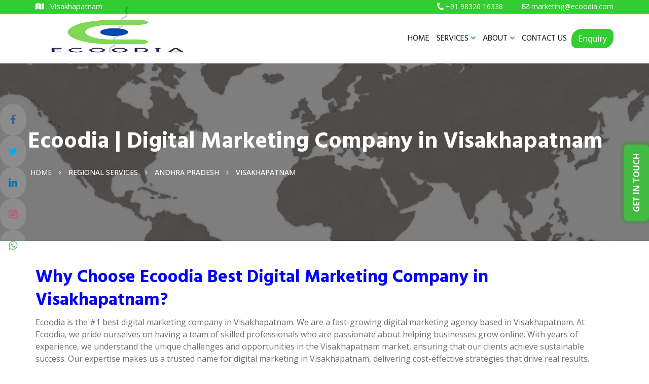

--- FILE ---
content_type: text/html; charset=UTF-8
request_url: https://ecoodia.com/region/andhra-pradesh-digital-marketing-company-visakhapatnam
body_size: 23707
content:
<!doctype html>
<html lang="en">

<head>
  <meta charset="UTF-8">
  <meta http-equiv="x-ua-compatible" content="ie=edge">
  <title>Digital Marketing Company in Visakhapatnam - Ecoodia</title>
  <meta name="viewport" content="width=device-width, initial-scale=1">
    <meta name="description" content="We are a ROI-focused digital marketing agency in Visakhapatnam, Andhra Pradesh. Ecoodia is the #1 best digital marketing company in Visakhapatnam." />
  <meta name="keywords" content="Best digital marketing Company in Visakhapatnam, Andhra Pradesh, digital marketing in Visakhapatnam, digital marketing company in Visakhapatnam, Website Company in Visakhapatnam, Create Website, Best webdesigning Company, Visakhapatnam, northbengal, India,best website of Visakhapatnam, Andhra Pradesh" />
  <meta http-equiv="X-UA-Compatible" content="IE=Edge" />
  <link rel="canonical" href="https://ecoodia.com/region/andhra-pradesh-digital-marketing-company-visakhapatnam" />
  <meta name="author" content="Ecoodia" />
  <meta name="copyright" content="Ecoodia" />
  <meta name="reply-to" content="contact@ecoodia.com" />
  <meta name="expires" content="never" />
  <meta name="og_title" property="og:title" content="Digital Marketing Company in Visakhapatnam - Ecoodia" />
  <meta property="og:type" content="website">
  <meta name="og_site_name" property="og:site_name" content="Digital Marketing Company in Visakhapatnam - Ecoodia" />
  <meta property="og:image" content="https://ecoodia.com/assets/img/ecoodialogobg1.png" />
  <meta name="og_url" property="og:url" content="https://ecoodia.com/region/andhra-pradesh-digital-marketing-company-visakhapatnam" />
  <meta property="og:description" content="We are a ROI-focused digital marketing agency in Visakhapatnam, Andhra Pradesh. Ecoodia is the #1 best digital marketing company in Visakhapatnam." />
  <meta name="coverage" content="Worldwide" />
  <meta name="allow-search" content="yes" />
  <meta name="robots" content="index, follow" />
  <meta property="al:web:url" content="https://ecoodia.com/region/andhra-pradesh-digital-marketing-company-visakhapatnam">
  <meta name="theme-color" content="#28166f">
  <meta name="HandheldFriendly" content="True">
  <meta name="apple-mobile-web-app-capable" content="yes">
  <meta name="apple-mobile-web-app-status-bar-style" content="#28166f">
  <meta name="googlebot" content="index, follow" />
  <meta name="allow-search" content="yes" />
  <meta name="revisit-after" content="weekly" />
  <meta name="distribution" content="global" />
  <meta name="language" content="en" />
  <link rel="apple-touch-icon" href="https://ecoodia.com/assets/img/ecoodialogobg1.png">
  <link rel="icon" type="image/png" href="https://ecoodia.com/assets/img/ecoodialogobg1.png" />
  <link rel="apple-touch-icon" href="https://ecoodia.com/assets/img/ecoodialogobg1.png">

  <link rel="icon" type="image/png" href="https://ecoodia.com/assets/img/ecoodialogobg1.png">
  <link rel="stylesheet" href="https://ecoodia.com/assets/css/main.css?v=3.5" type="text/css" media="all" />
  <script type="text/javascript" src="https://ecoodia.com/assets/js/vendor/modernizr-3.5.0.min.js"></script>
  <script type="text/javascript" src="https://code.jquery.com/jquery-3.5.0.min.js"></script>
  <link rel="stylesheet" href="https://cdnjs.cloudflare.com/ajax/libs/font-awesome/4.7.0/css/font-awesome.min.css">
  <link rel="stylesheet" href="https://ecoodia.com/assets/css/flaticon.css" type="text/css" media="all" />
  <link rel="preconnect" href="https://fonts.googleapis.com">
<link rel="preconnect" href="https://fonts.gstatic.com" crossorigin>
<link href="https://fonts.googleapis.com/css2?family=DynaPuff:wght@400..700&family=Open+Sans:ital,wght@0,300..800;1,300..800&family=Permanent+Marker&family=Playfair+Display:ital,wght@0,400..900;1,400..900&display=swap" rel="stylesheet">
<!-- Google tag (gtag.js) -->
<script async src="https://www.googletagmanager.com/gtag/js?id=G-W6XJNRGH98"></script>
<script>
  window.dataLayer = window.dataLayer || [];
  function gtag(){dataLayer.push(arguments);}
  gtag('js', new Date());

  gtag('config', 'G-W6XJNRGH98');
</script>

  <script>
    ! function(f, b, e, v, n, t, s) {
      if (f.fbq) return;
      n = f.fbq = function() {
        n.callMethod ?
          n.callMethod.apply(n, arguments) : n.queue.push(arguments)
      };
      if (!f._fbq) f._fbq = n;
      n.push = n;
      n.loaded = !0;
      n.version = '2.0';
      n.queue = [];
      t = b.createElement(e);
      t.async = !0;
      t.src = v;
      s = b.getElementsByTagName(e)[0];
      s.parentNode.insertBefore(t, s)
    }(window, document, 'script',
      'https://connect.facebook.net/en_US/fbevents.js');
    fbq('init', '199924237739642');
    fbq('track', 'PageView');
  </script>
  <noscript><img height="1" width="1" style="display:none" src="https://www.facebook.com/tr?id=199924237739642&ev=PageView&noscript=1" /></noscript>

  <style>
    .inline li {
      font-size: 14px;
      display: inline-block;
      margin-bottom: 1px
    }

    .uk-sticky-fixed {
      animation-duration: 0.3s;
    }

    .quickqbtn {
      position: fixed;
      z-index: 99;
      bottom: 1%;
      left: 1.5%;
      padding: 5px 0px 0px 7px;
      height: 35px;
      width: 155px;
      color: #fff;
      background-image: linear-gradient(-20deg, #fc6076 0%, #ff9a44 100%);
    }

    .quickqbtn a {
      color: #fff;
      font-size: 14px;
    }

    .services-carousel-single-item {
      padding: 5px
    }

    .btn-common a {
      font-size: 1.5em;
    }

    .blinking {
      animation: blinkingText 1.5s infinite;
      padding: 10px;
      border-radius: 10px;
    }

    .about-section.style-elevent {
      margin-top: -12px;
    }

    @keyframes blinkingText {
      0% {
        border: 2px solid #f7b1b1;
      }

      49% {
        border: 2px solid #ee6262;
      }

      50% {
        border: 2px solid #da0202;
      }

      99% {
        border: 2px solid #f33535;
      }

      100% {
        border: 2px solid #f79393;
      }
    }
  </style>
</head>
<script type="application/ld+json">
  {
    "@context": "http://schema.org",
    "@type": "Website",
    "name": "Ecoodia",
    "url": "https://ecoodia.com"
  }
</script>
<script type="application/ld+json">
  {
    "@context": "http://schema.org",
    "@type": "Organization",
    "name": "Ecoodia",
    "url": "https://ecoodia.com",
    "logo": "https://ecoodia.com/assets/img/ecoodialogobg1.png"
  }
</script>
<script type="application/ld+json">
  {
    "@context": "http://schema.org",
    "@type": "LocalBusiness",
    "name": "Ecoodia",
    "url": "https://ecoodia.com/assets/img/ecoodialogobg1.png",
    "image": ["https://ecoodia.com/assets/img/ecoodialogobg1.png"],
    "address": {
      "@type": "PostalAddress",
      "streetAddress": " Swastik Usha Rani Sarani",
      "addressLocality": " Deshbandhu para",
      "postalCode": " 734004",
      "addressRegion": "Siliguri",
      "addressCountry": "India"
    },
    "aggregateRating": {
      "@type": "AggregateRating",
      "ratingValue": "4.8",
      "ratingCount": "1639",
      "bestRating": "5",
      "worstRating": "1"
    },
    "review": [{
      "@type": "Review",
      "datePublished": "2nd April, 2022",
      "reviewBody": "Best digital marketing company in Visakhapatnam",
      "author": {
        "@type": "Person",
        "name": "Arjun Goyal"
      }
    }],
    "paymentAccepted": ["Cash", "Master Card", "Visa Card", "Debit Cards", "Cheques", "Credit Card"],
    "priceRange": "1500 - 50000",
    "telephone": "86498 52593",
    "email": "contact@ecoodia.com"
  }
</script>
<script type="application/ld+json">
  {
    "@context": "http://schema.org",
    "@type": "Product",
    "sku": "ECO2SDS90S",
    "mpn": "ECO2MPO090S",
    "name": "Ecoodia in Visakhapatnam",
    "image": "https://ecoodia.com/assets/img/ecoodialogobg1.png",
    "description": "We are a ROI-focused digital marketing agency in Visakhapatnam, Andhra Pradesh. Ecoodia is the #1 best digital marketing company in Visakhapatnam.",
    "url": "https://ecoodia.com/region/andhra-pradesh-digital-marketing-company-visakhapatnam",
    "aggregateRating": {
      "@type": "AggregateRating",
      "ratingValue": "4.8",
      "ratingCount": "1639"
    },
    "review": {
      "@type": "Review",
      "reviewRating": {
        "@type": "Rating",
        "ratingValue": "4.8",
        "bestRating": "5"
      },
      "author": {
        "@type": "Person",
        "name": "Krishan Yadav"
      }
    },
    "offers": {
      "@type": "Offer",
      "price": "4999.00",
      "priceCurrency": "INR",
      "priceValidUntil": "2026-01-30",
      "availability": "https://schema.org/InStock",
      "url": "https://ecoodia.com/region/andhra-pradesh-digital-marketing-company-visakhapatnam"
    },
    "brand": {
      "@type": "Brand",
      "name": "Ecoodia Visakhapatnam",
      "image": "https://ecoodia.com/assets/img/ecoodialogobg1.png"
    }
  }
</script><body>
	<div class="header-top-area d-sm-none d-md-none d-lg-block style-two">
		<div class="container">
			<div class="row align-items-center">
				<div class="col-md-6">
					<div class="header-top-left-items">
						<div class="header-top-left-single-item">
							<a>
								<div class="header-top-left-icon">
									<span style="color:#fff">
										<i class="fas fa-map"></i>
										Visakhapatnam									</span>
								</div>
							</a>
						</div>
					</div>
				</div>
				<div class="col-md-6">
					<div class="header-top-right-items text-right">
						<div class="header-top-right-icon-area">
							<ul>
								<li>
									<a href="tel: +91 98326 16338">
										<i class="fas fa-phone"></i>
										<span> +91 98326 16338</span>
									</a>
								</li>
								<li>
									<a href="mailto:marketing@ecoodia.com">
										<i class="far fa-envelope"></i>
										<span> marketing@ecoodia.com</span>
									</a>
								</li>

							</ul>
						</div>
					</div>
				</div>
			</div>
		</div>
	</div>
	<header uk-sticky="bottom: #offset" class="transparent-header" style="box-shadow: rgb(78 78 78 / 22%) 1px 2px 3px">
		<div class="container">
			<div class="menu-wrapper style-two">
				<div class="m-logo d-none d-lg-block" style="z-index:999">
					<a href="https://ecoodia.com/"><img src="https://ecoodia.com/assets/img/ecoodialogobg1.png" alt="Ecoodia logo" style="max-height:80px;width:100%;margin-top: 5px;"></a>
					<!-- style="max-height:80px;width:100%;margin-top: 5px;" -->
				</div>
				<div class="m-logo d-lg-none" style="z-index:999">
					<a href="https://ecoodia.com/"><img src="https://ecoodia.com/assets/img/ecoodialogobg1.png" alt="Ecoodia logo" style="max-height:82px;width:92%;"></a>
					<!-- style="max-height:62px;width:100%;margin-top: 5px;" -->
				</div>

				<nav>
					<ul style="text-shadow:.1px .1px .1px #00000059;font-weight:bold;">
						<li><a href="https://ecoodia.com/">HOME</a></li>

						<li><a href="#">SERVICES<i class="fas fa-angle-down" style="color:#46C646;"></i><span><i class="fas fa-angle-right" style="color:#46C646;"></i></span></a>
							<ul class="sub-menu" style="width:300px;">
								<li><a href="https://ecoodia.com/services/website-design-and-development">Website Design & Development</a></li>
								<li><a href="https://ecoodia.com/services/app-design-and-development">App Design & Development</a></li>
								<li><a href="https://ecoodia.com/services/digital-marketing">Digital Marketing</a></li>
								<li><a href="https://ecoodia.com/services/cyber-security">Cyber Security</a></li>
							</ul>
						</li>

						<li>
							<a href="#">ABOUT<i class="fas fa-angle-down" style="color:#46C646;"></i><span><i class="fas fa-angle-right" style="color:#46C646;"></i></span></a>
							<ul class="sub-menu">
								<li><a href="https://ecoodia.com/about">About Us</a></li>
							
								<li><a href="https://ecoodia.com/blog">Blog</a></li>
							</ul>
						</li>


					
						<li>
							<a href="https://ecoodia.com/contacts">CONTACT US</a>
							<!-- <a href="tel:+918649852593" style="margin-right:100px;" id="show-social"><i class="fas fa-phone" style="color:#46C646;"></i></a> -->
						</li>


					</ul>
					<button type="button" class="btn top-btn modal-btn-contact" data-toggle="modal" data-target="#enq" style="border-radius: 20px 10px 20px 10px;">
						Enquiry
					</button>
					<div class="d-lg-none mt-3 ml-3">
						<div class="icon icon-phone">
							<a href="https://www.facebook.com/ecoodia/?ref=pages_you_manage" target="_blank" class="f"><img src="https://ecoodia.com/assets/img/logo/facebook.png" style="height:40px;margin-top:20px;" alt="facebook icon"></a>
							<a href="https://twitter.com/ecoodia" class="t"><img src="https://ecoodia.com/assets/img/logo/twitter.png" style="height:40px;margin-top:20px;" alt="twitter icon"></a>
							<a href="https://api.whatsapp.com/send?phone=+918649852593&text=Hello+Sir,+I+am+interested+in+one+of+your+services" target="_blank" class="w"><img src="https://ecoodia.com/assets/img/logo/whatsapp.png" style="height:40px;margin-top:20px;" alt="whatsapp icon"></a>
							<a href="https://www.linkedin.com/in/ecoo-dia-56415a213/" class="l"><img src="https://ecoodia.com/assets/img/logo/linkedin.png" style="height:40px; margin-top:20px;" alt="linkedin icon"></a>
							<a href="https://www.instagram.com/ecoo_dia/" class="y"><img src="https://ecoodia.com/assets/img/logo/instagram.png" style="height:40px;margin-top:20px;" alt="instagram icon"></a>
							<a href="tel:+918649852593" class="p"><img src="https://ecoodia.com/assets/img/logo/telephone.png" style="height:40px;margin-top:20px;" alt="phone icon"></a>
						</div>
					</div>

				</nav>

				<div class="menu-toggle">
					<span class="open_bar"><i class="fas fa-bars"></i></span>
					<span class="close_bar"><i class="fas fa-times"></i></span>
				</div>
			</div>
		</div>
	</header>
	<div class="icon-bar d-none d-lg-block ">
		<a href="https://www.facebook.com/ecoodia/?ref=pages_you_manage" target="_blank" class="facebook"><i class="fa fa-facebook fu" style="color:#3b5998;"></i></a>
		<a href="https://twitter.com/ecoodia" class="twitter"><i class="fa fa-twitter" style="color:#00acee;"></i></a>
		<a href="https://www.linkedin.com/in/ecoo-dia-56415a213/" class="linkedin"><i class="fa fa-linkedin" style="color:#0072b1;"></i></a>
		<a href="https://www.instagram.com/ecoo_dia/" class="instagram"><i class="fa fa-instagram" style="color:#E4405F;"></i></a>
		<a href="https://api.whatsapp.com/send?phone=8649852593&text=Hello+Sir,+I+am+interested+in+one+of+your+services" target="_blank" class="instagram"><i class="fa fa-whatsapp material-icons" style="color: #45bd62"></i></a>
	</div>
	<style>
		.top-btn {
			background-color: limegreen;
			color: white;
		}

		.top-btn:hover {
			background-color: green;
			color: white;
		}

		.icon {
			display: inline;
		}

		.icon a {
			text-align: center;
			transition: all 0.3s ease;
		}

		.f {
			background-color: white;
		}

		.w {
			background-color: white;
		}

		.y {
			background-color: white;
		}

		.t {
			background-color: white;
		}

		.p {
			background-color: white;
		}

		.l {
			background-color: white;
		}

		.icon-barier {
			position: fixed;
			top: 90%;
			-webkit-transform: translateY(-50%);
			-ms-transform: translateY(-50%);
			transform: translateY(-50%);
			z-index: 1;
		}

		.icon-barier a {
			display: block;
			text-align: center;
			padding: 16px;
			transition: all 0.3s ease;
			color: white;
			font-size: 20px;
		}

		.icon-barier a:hover {
			background-color: #000;
		}

		.icon-bar {
			position: fixed;
			top: 50%;
			-webkit-transform: translateY(-50%);
			-ms-transform: translateY(-50%);
			transform: translateY(-50%);
			z-index: 9999;
		}

		/* Style the icon bar links */
		.icon-bar a {
			display: block;
			text-align: center;
			padding: 16px;
			transition: all 0.3s ease;
			color: white;
			font-size: 20px;
			background-color: #ffffff21;
		}

		/* Style the social media icons with color, if you want */

		.icon-bar a:hover {
			background-color: pink;
			color: white;
		}


		.facebook {
			color: white;
			border-radius: 25px;
		}

		.twitter {
			color: white;
			border-radius: 25px;
		}

		.whatsapp {
			background: limegreen;
			color: white;
			border-radius: 25px;
		}

		.linkedin {

			color: white;
			border-radius: 25px;
		}

		.instagram {

			color: white;
			border-radius: 25px;
		}

		.phone {
			background: #007bb5;
			color: white;
			border-radius: 25px;
		}






		@-webkit-keyframes spin {
			100% {
				-webkit-transform: rotate(360deg);
			}
		}

		@-moz-keyframes spin {
			100% {
				-webkit-transform: rotate(360deg);
			}
		}

		@keyframes spin {
			100% {
				-webkit-transform: rotate(360deg);
			}
		}

		.rotate {
			-webkit-animation: spin 8s linear infinite;
			-moz-animation: spin 8s linear infinite;
			animation: spin 8s linear infinite;
		}

		.rotate1 {
			-webkit-transition: -webkit-transform 3s;
		}

		.rotate1:hover {
			-webkit-transform: rotate(360deg) translateZ(0);
		}

		.thing {
			z-index: 0.99999;
		}

		@media screen and (max-width: 768px) {
			#show-social {
				display: none;
			}
		}
	</style>

	<div id="sticky-side">
		<div class="contact-btn pulse">Get in Touch</div>
		<div id="side-box">
			<div class="side-header text-center">Request a Quote
				<i class="fa fa-times close-icon d-lg-none" aria-hidden="true"></i>
			</div><br>
			<form method="post" id="qteform1" onsubmit="return false" class="row">
	<div class="col-sm-6 form_box mb-15">
	<label>Name *</label>
		<input type="text" name="name" placeholder="Full Name"
			class="form-control">
	</div>

	<div class="col-sm-6 form_box mb-15">
	<label>Phone *</label>
		<input type="tel" name="phone" placeholder="Phone Number"
			class="form-control">
	</div>

	<div class="col-sm-12 form_box mb-15">
	<label>Email</label>
		<input type="email" name="email" placeholder="Email Address"
			class="form-control">
	</div>



	<div class="col-sm-12 form_box mb-15">
		<textarea name="message" class="form-control" placeholder="Message"
			style="height: 110px"></textarea>
	</div>

	<div class="col-sm-12 text-left" style="margin-top:5px;">
		<div id="resultqt1"></div>
		<input id="submitbtnqt1" type="submit" style="width:150px;color:white;background-color:limegreen;" value="Submit Now"
			class="btn"> <input type="reset" value="Clear"
			onclick="$('#resultqt1').html('');" class="btn btn-secondary" style="background-color:white;border:1px solid #000;">
	</div>
</form>
<script type="text/javascript">
$(function(){
	$('#submitbtnqt1').click(function(){
		$.ajax({
			type: "POST",
			url: "https://ecoodia.com/contacts/booking",
			data: $("#qteform1").serialize(),
			beforeSend: function(){
				$('#resultqt1').html('<p style="color:red">Please wait...</p>');
			},
			success: function(data){
				$('#resultqt1').empty();
				if(data=='1'){
					data="<div class='alert alert-success'><h4>Success ! Thanks for contacting us.</h4></div>";
					$("#qteform1").trigger('reset');
				}
				$('#resultqt1').html(data);
			}
		});
	});
	});
</script>
<style>
#qteform1 ::placeholder {
  color: grey;
  font-weight:normal;
}
#qteform1 input{margin-bottom:9px;color: #000;font-weight: bold;}
#qteform1 p {
    margin-bottom: 0px;
}
#qteform1 div label{    margin: -7px 5px;
    height: 16px;
    line-height: 15px;
    font-size: 12px;
    background: #fff;
    position: absolute;
    width: fit-content}
</style>		</div>
	</div>
	</div>

	<style>
		#sticky-side {
			height: 0px;
			position: fixed;
			top: 50%;
			transform: translateY(-50%);
			right: 0;
			display: flex;
			align-items: center;
			z-index: 99999;
		}

		.contact-btn {
			height: 50px;
			width: 150px;
			background-color: #32cd32c7;
			color: #fff;
			line-height: 50px;
			text-align: center;
			font-size: 16px;
			font-weight: bold;
			text-transform: uppercase;
			transform: translatex(50px) rotate(-90deg);
			cursor: pointer;
			border-radius: 8px;
		}

		#side-box {
			padding: 10px;
			border: 1px solid #e1e1e1;
			border-right: 0;
			height: auto;
			max-height: calc(100vh - 20px);
			overflow-y: auto;
			background: #fff;
			max-width: 400px;
			margin-right: -400px;
			z-index: 9999;
			transition: all .5s;
			box-sizing: border-box;
		}

		#side-box .side-header {
			display: block;
			background-color: limegreen;
			padding: 0 15px;
			font-size: 20px;
			color: #fff;
			height: 40px;
			line-height: 40px;
			position: relative;
		}

		#side-box .side-header i {
			font-size: 20px;
			position: absolute;
			right: 10px;
			top: 50%;
			transform: translateY(-50%);
			cursor: pointer;

		}

		.open-box {
			margin-right: 0 !important;
		}
	</style>

	<script>
		/* home contact slider */
		jQuery(document).ready(function() {
			jQuery('.contact-btn').click(function() {
				jQuery('#side-box').toggleClass('open-box');
			});
			jQuery('.close-icon').click(function() {
				jQuery('#side-box').removeClass('open-box');
			});

			jQuery('.contact-side').click(function() {
				jQuery('#conact-content').toggleClass('open-box');
			});



			jQuery(document).click(function(e) {
				if (jQuery(e.target).closest('#side-box').length === 0 && jQuery(e.target).closest('.contact-btn').length === 0) {
					jQuery("#side-box").removeClass("open-box");
				}

			});
		});
	</script>



	<div class="modal fade" id="enq" tabindex="-1" role="dialog" aria-labelledby="exampleModalLongTitle" aria-hidden="true">
		<div class="modal-dialog" role="document">
			<div class="modal-content">
				<div class="modal-header">
					<h4 class="modal-title" id="exampleModalLongTitle" style="color:limegreen">Request for any Enquiry
					</h4>

					<a class="close" data-dismiss="modal" aria-label="Close" style="cursor:pointer;">
						<span aria-hidden="true">&times;</span>
					</a>
				</div>
				<div class="modal-body">
					<div style="color: #4a4747;line-height: 23px;margin-bottom: 0px;padding: 0px 15px 0px;height: auto;text-align: justify;"><br>
						<form method="post" id="qteform3" onsubmit="return false" class="row">
							<div class="col-sm-6 form_box mb-15">
								<label>Name *</label>
								<input type="text" name="name" placeholder="Full Name" class="form-control">
							</div>

							<div class="col-sm-6 form_box mb-15">
								<label>Phone *</label>
								<input type="tel" name="phone" placeholder="Phone Number" class="form-control">
							</div>

							<div class="col-sm-12 form_box mb-15">
								<label>Email</label>
								<input type="email" name="email" placeholder="Email Address" class="form-control">
							</div>
							<div class="col-sm-12 form_box mb-15">
								<textarea name="message" class="form-control" placeholder="Message" style="height: 110px"></textarea>
							</div>

							<div class="col-sm-12 text-left" style="margin-top:5px;">
								<div id="resultqt3"></div>
								<input id="submitbtnqt3" type="submit" style="width:150px;color:white;background-color:limegreen;" value="Submit Now" class="btn"> <input type="reset" value="Clear" onclick="$('#resultqt3').html('');" class="btn btn-secondary" style="background-color:white;color:#000;border:1px solid #000;">
							</div>
						</form>
						<script type="text/javascript">
							$(function() {
								$('#submitbtnqt3').click(function() {
									$.ajax({
										type: "POST",
										url: "https://ecoodia.com/contacts/booking",
										data: $("#qteform3").serialize(),
										beforeSend: function() {
											$('#resultqt3').html('<p style="color:red">Please wait...</p>');
										},
										success: function(data) {
											$('#resultqt3').empty();
											if (data == '1') {
												data = "<div class='alert alert-success'><h4>Success ! Thanks for contacting us.</h4></div>";
												$("#qteform3").trigger('reset');
											}
											$('#resultqt3').html(data);
										}
									});
								});
							});
						</script>
						<style>
							#qteform1 ::placeholder {
								color: grey;
								font-weight: normal;
							}

							#qteform1 input {
								margin-bottom: 9px;
								color: #000;
								font-weight: bold;
							}

							#qteform1 p {
								margin-bottom: 0px;
							}

							#qteform1 div label {
								margin: -7px 5px;
								height: 16px;
								line-height: 15px;
								font-size: 12px;
								background: #fff;
								position: absolute;
								width: fit-content
							}
						</style>

					</div>
				</div>
			</div>
		</div>
	</div><main>
   <!-- scripts -->

<script>
	$(function() {
		$('#submitbtn3').click(function() {
			$.ajax({
				type: "POST",
				url: "https://ecoodia.com/contacts/addd",
				data: $("#newsform").serialize(),
				beforeSend: function() {
					$('#result3').html('<img src="https://ecoodia.com/assets/img/ajax-loader-4.gif" /><br><br> ');
				},
				success: function(data) {
					$('#result3').empty();
					$('#result3').html(data);

				}
			});
		});
	});
</script>

<!-- header section -->
<style>
	.imgrows img {
		height: 300px
	}

	.breadcumb-area {
		background: linear-gradient(rgba(0, 0, 0, 0.5), rgba(0, 0, 0, 0.5)), url(https://ecoodia.com/assets/img/map25.png) no-repeat center/cover;
		background-attachment: fixed;
	}
</style>
<div class="breadcumb-area">
	<div class="container">
		<div class="row">
			<div class="breadcumb-content">
				<h1>Ecoodia | Digital Marketing Company in Visakhapatnam </h1>
				<ul>
					<li><a href="https://ecoodia.com/">Home</a></li>
					<li><i class="fa fa-angle-right"></i></li>
					<li>Regional Services</li>
					<li><i class="fa fa-angle-right"></i></li>
					<li>Andhra Pradesh</li>
					<li><i class="fa fa-angle-right"></i></li>
					<li>Visakhapatnam</li>
				</ul>
			</div>
		</div>
	</div>
</div>
<br><br>
<!-- Title Tage -->
<!-- Best Digital Marketing Services in city -->

<div class="container">
	<div class="row row-no-gutters">
		<div class="col-lg-12 col-md-12 wow fadeInUp">
			<div class="heading">
				<a href="https://ecoodia.com/services/visakhapatnam-digital-marketing">
					<h2 class="section-title" style="color: #0000FF;">Why Choose Ecoodia Best Digital Marketing Company in Visakhapatnam? </h2>
				</a>
			</div>
			<div class="content">
				<p>Ecoodia is the #1 best digital marketing company in Visakhapatnam. We are a fast-growing digital marketing agency based in Visakhapatnam. At Ecoodia, we pride ourselves on having a team of skilled professionals who are passionate about helping businesses grow online. With years of experience, we understand the unique challenges and opportunities in the Visakhapatnam market, ensuring that our clients achieve sustainable success. Our expertise makes us a trusted name for digital marketing in Visakhapatnam, delivering cost-effective strategies that drive real results.
				</p>
				<p>If you are ready to enhance your online presence, trust Ecoodia to provide innovative strategies that align with your business goals. Experience the difference with our cutting-edge digital marketing solutions and grow your brand with the best digital marketing company in  Visakhapatnam. </p>
			</div>
		</div>

	</div>
</div>


<!-- Following Are the Services That We Provide in Digital Marketing in city -->

<div class="container">
	<div class="row row-no-gutters">
		<div class="col-sm-12  wow fadeInUp">
			<div class="heading">
				<a href="https://ecoodia.com/services/visakhapatnam-digital-marketing">
					<h6>Following Are the Services That We Provide in Digital Marketing Company in Visakhapatnam:</h6>
				</a>
			</div>
			<div class="content" style="margin-top: -20px;">
				<p style="font-weight: bold"><br>• SMM (Social Media Marketing) service in Visakhapatnam<br>
					• SEO (Search Engine Optimization) service in Visakhapatnam<br>
					• Content Marketing service in Visakhapatnam<br>
					• PPC (Pay Per Click) service in Visakhapatnam<br>
					• Website Design & Development service in Visakhapatnam<br>
					• App development service in Visakhapatnam<br>
					• Graphic Designing Service in Visakhapatnam<br>
					• Software Development service in Visakhapatnam<br>
				</p>
			</div>
		</div>
	</div>
</div>

<!-- SMM (Social Media Marketing) in city -->

<div class="container">
	<div class="row row-no-gutters">
		<div class="container row">
			<div class="col-sm-6 d-flex align-items-center  wow fadeInUp">
				<div class="about-single-box" style="padding-top:10px;text-align:center">
					<div class="about-thumb">
						<img src="https://ecoodia.com/assets/img/sm.jpg" loading="lazy" class="img-fluid" alt="smm img">
					</div>
				</div>
			</div>
			<div class="col-sm-6 wow fadeInUp">
				<div class="heading">
					<a href="https://ecoodia.com/services/visakhapatnam-social-media-marketing">
						<h3 class="section-title" style="color: #29465B;">SMM (Social Media Marketing) in Visakhapatnam</h3>
					</a>
				</div>
				<div class="content">
					<p>The Ecoodia team includes some of Visakhapatnam top social media
						specialists. They produce engaging posts and content that
						promotes your brand will help.</p>
					<p>In Visakhapatnam, it is well-liked. Posting on social media involves
						publishing it on social media websites like Facebook, YouTube, and
						LinkedIn.</p>
					<p>In social media marketing, content becomes crucial. Our crew has
						experts who conduct keyword research and integrate it into
						content. Social media marketing, or SMM, is marketing that makes
						use of this potential use well-known social media platforms for
						marketing and branding goals.</p>
					<p>Making business accounts on social media is just one aspect of
						social media marketing and posting whenever you feel like it. There
						is a need for social media marketing evolving strategy that includes
						measurable objectives.</p>
				</div>
			</div><br>
		</div>
	</div>
</div><br><br>



<!-- SEO -->

<div class="container">
	<div class="row row-no-gutters">
		<div class="container row">
			<div class="col-sm-6 wow fadeInUp">
				<div class="heading">
					<a href="https://ecoodia.com/services/visakhapatnam-search-engine-optimization">
						<h3 class="section-title" style="color: #29465B;">SEO (Search Engine Optimization) in Visakhapatnam</h3>
					</a>
				</div>
				<div class="content">
					<p>In Visakhapatnam, Ecoodia offers excellent SEO support. Your site's ranking
						when people search for things is improved through optimization.
						Find items or services that are associated with your brand or
						company by searching online any search engine platform, such as
						Google, your ranking will improve.</p>
					<p>The higher up your site appears in the search results, the more
						people are likely to notice you, your readers or clients, ultimately
						leading to increased business growth.</p>
					<p>Nowadays, simply having a website is not enough; you also need a
						good website design. However, if your website is not at the top of
						the list, what good is it? rankings of websites in Google searches.</p>

				</div>
			</div><br>
			<div class="col-sm-6 d-flex align-items-center wow fadeInUp">
				<div class="about-single-box" style="padding-top:10px;text-align:center">
					<div class="about-thumb">
						<img src="https://ecoodia.com/assets/img/seoo2.png" loading="lazy" class="img-fluid" alt="sem img">
					</div>
				</div>
			</div>
		</div>
	</div>
</div><br><br>

<!-- content -->

<div class="container">
	<div class="row row-no-gutters">
		<div class="container row">
			<div class="col-lg-6 wow fadeInUp">
				<div class="col-sm-8 d-flex align-items-center">
					<div class="about-thumb">
						<img src="https://ecoodia.com/assets/img/cm1.png" loading="lazy" class="img-fluid" alt=" content marketing img">
					</div>
				</div>
			</div>
			<div class="col-sm-6 wow fadeInUp">
				<div class="heading">
					<a href="https://ecoodia.com/services/visakhapatnam-digital-marketing">
						<h3 class="section-title" style="color: #29465B;">Content Marketing in Visakhapatnam</h3>
					</a>
				</div>
				<div class="content">
					<p>The top content writers and marketing specialists in Visakhapatnam are
						available through Ecoodia. High-quality SEO is used in the
						marketing strategy known as content marketing.
					</p>
					<p>Blogs are a great way to grow your brand while promoting it with
						friendly content aims in business. You can draw in a sizable
						following with effective content marketing many very specific
						audiences and keep them interested even after you sold your good
						or service.</p>
				</div>
			</div><br><br>
		</div>
	</div>
</div>
<br><br>

<!-- ppc -->

<div class="container">
	<div class="row row-no-gutters">
		<div class="container row">
			<div class="col-sm-6 wow fadeInUp">
				<div class="heading">
					<a href="https://ecoodia.com/services/visakhapatnam-digital-marketing">
						<h3 class="section-title" style="color: #29465B;">PPC (Pay Per Click) Service in Visakhapatnam</h3>
					</a>
				</div>
				<div class="content">
					<p>Your business's expansion will be facilitated by PPC service in
						Visakhapatnam through a single click. PPC service in Visakhapatnam has attracted
						attention lately since this medium enables your website to attract a
						significant number of marketers.</p>
					<p>Any time you need to advertise online, you can use pay per click
						(PPC). When a customer clicks on a web advertisement, the
						sponsor is charged. It is also known as sponsored search or
						sponsored ads.</p>
					<p>One of the quickest ways to expand your company or get
						customers is through advertising campaigns. Ad campaigns include
						highly targeted ads from google to generate leads or sell products
						faster.
					</p>
					<p>AdWords, Twitter, Facebook, LinkedIn, and many others all use
						advertisements.
					</p>
				</div>
			</div><br>
			<div class="col-sm-6 d-flex align-items-center wow fadeInUp">
				<div class="about-single-box" style="padding-top:10px;text-align:center">
					<div class="about-thumb">
						<img src="https://ecoodia.com/assets/img/ppc.jpg" loading="lazy" class="img-fluid" alt="ppc img">
					</div>
				</div>
			</div>
		</div>
	</div>
</div>
<br><br>

<!-- web -->

<div class="container">
	<div class="row row-no-gutters">
		<div class="container row">
			<div class="col-sm-4 d-flex align-items-center wow fadeInUp">
				<div class="about-single-box" style="padding-top:10px;text-align:center">
					<div class="about-thumb">
						<img src="https://ecoodia.com/assets/img/web1.jpg" loading="lazy" class="img-fluid" alt="Website Design & Development img">
					</div>
				</div>
			</div>
			<div class="col-sm-8 wow fadeInUp">
				<div class="heading">
					<a href="https://ecoodia.com/services/visakhapatnam-website-design-and-development">
						<h3 class="section-title" style="color: #29465B;">Website Design & Development in Visakhapatnam</h3>
					</a>
				</div>
				<div class="content">
					<p>Ecoodia in Visakhapatnam also carries out website design and development.
						and have some of the most talented and creative web designers in
						the area.
					</p>
					<p>A website's aesthetic appeal frequently attracts users' attention
						and generates revenue for the business. One of the well-known
						businesses in India offering web design is Ecoodia.
					</p>
					<p>As well as development services, Our group consists of experts with
						experience delivering responsive layouts, creative designs with a
						focus on results, and CMS modules to many businesses.</p>
					<p>However, the process of developing a website is entirely different
						programming on both the front end and back end. Gangtok's
						Ecoodia is skilled with developers well-known for HTML, CSS, and JS. In exchange, we
						offer services to the top firms in Visakhapatnam.</p>
				</div>
			</div><br>
		</div>
	</div>
</div>
<br><br>

<!-- graphic -->

<div class="container">
	<div class="row row-no-gutters">
		<div class="container row">
			<div class="col-sm-12 wow fadeInUp">
				<div class="heading">
					<a href="https://ecoodia.com/services/visakhapatnam-website-design-and-development">
						<h3 class="section-title" style="color: #29465B;">Graphic Designing in Visakhapatnam</h3>
					</a>
				</div>
				<div class="content">
					<p>Additionally, Ecoodia provides Visakhapatnam clients with graphic design
						services. Ecoodia offers exceptionally gifted people who excel at
						digital art or graphic design whose visual content can convey
						messages in a very professional manner.
					</p>
					<p>Our designers use page layout and visual grading techniques to
						meet the needs of our customers, it uses both typography and
						images.</p>
				</div>
			</div><br>
		</div>
	</div>
</div>

<!-- software -->

<div class="container">
	<div class="row row-no-gutters">
		<div class="container row">
			<div class="col-sm-12 wow fadeInUp">
				<div class="heading">
					<a href="https://ecoodia.com/services/visakhapatnam-website-design-and-development">
						<h3 class="section-title" style="color: #29465B;">Software Development Services in Visakhapatnam</h3>
					</a>
				</div>
				<div class="content">
					<p>The goal of Ecoodia Software development services in Visakhapatnam is to
						design various software types' engineering, maintenance, and
						evolution. </p>
					<p>All over Visakhapatnam are sizable businesses and producers of software,
						Ecoodia software developers create high-quality software for CRM,
						ERP, and schools.
					</p>
					<p>Software for management or any type of customization, as desired
						customer requirements. For a very long time, people have
						preferred Ecoodia Software Development Services.</p>
					<p>Many companies or businesses benefit because they not only save
						time for a particular project or not only facilitate the task but also
						give businesses access to more professionals.</p>
					<p>Experts for a more affordable price than other software
						development firms around there. Furthermore, in a society where
						the majority of people must conduct their business remotely from
						home, some of the appeal of software development services has
						never been greater.</p>
				</div>
			</div><br>

			<div class="col-sm-12 wow fadeInUp"><br>
				<a href="https://ecoodia.com/services/visakhapatnam-website-design-and-development">
					<h6>The following is a list of our software development services:</h6>
				</a>
			</div>
			<div class="col-lg-9 col-sm-12 wow fadeInUp">
				<p>• Using a <b>CRM (customer relationship management) system</b> is
					beneficial. Businesses streamline processes, stay in touch with
					customers, and get better profitability. Typically, a is what is meant when someone mentions
					CRM. A tool that aids in contact management and sales is the CRM
					system, productivity, management, and other topics.</p>
				<p>• <b>ERP (Enterprise Resource Planning) software</b> aids in budgeting
					and planning. ERP systems are capable of forecasting and
					summarizing a company's financial outcomes, essential for
					overseeing thousands of companies of all sizes and in all sectors. Software for managing schools is very sophisticated, effective, and
					clever. ERP software for managing all school-related activities in
					the most flexible and dynamic way possible.
				</p>
				<p>• <b>Custom software:</b> Ecoodia also provides the development of
					custom software. designing, constructing, deploying, and
					maintaining their client's software.</p>
			</div>
			<div class="col-sm-3 d-flex align-items-center mt-5 wow fadeInUp">
				<div class="about-single-box" style="padding-top:10px;text-align:center">
					<div class="about-thumb">
						<img src="https://ecoodia.com/assets/img/s2.jpg" loading="lazy" class="img-fluid" alt="graphic img">
					</div>
				</div>
			</div>
		</div>
	</div>
</div>

<!-- app -->

<div class="container">
	<div class="row row-no-gutters">
		<div class="container row">
			<div class="col-sm-12 wow fadeInUp">
				<div class="heading">
					<a href="https://ecoodia.com/services/visakhapatnam-website-design-and-development">
						<h3 class="section-title" style="color: #29465B;">App development service in Visakhapatnam</h3>
					</a>
				</div>
				<div class="content">
					<p>A skill based on is mobile application development or app
						development the development of mobile applications that simplify users' daily
						tasks. So, tell us about how the Ecoodia app developer creates your
						application.</p>
					<p>1. Planning.</p>
					<p>In this initial stage, a business analysis must be finished, and a
						mobile strategy must be made. Typically, a project manager,
						marketer, and business analyst are involved.</p>
					<p>2. Technical.</p>
					<p>A technical writer is in charge of explaining all technical in this
						subsequent stage information and specifications.</p>
					<p>3. Prototyping.</p>
					<p>Sketches, wireframes, and application skins are produced during
						the prototyping phase. A UX/UI designer typically completes this.
					</p>
					<p>4. Developing.</p>
					<p>This stage entails both front-end and back-end programming
						segments developers perform.</p>
					<p>5. Quality.</p>
					<p>Tech specifications are tested as part of the quality assurance
						phase. To make sure the app is functioning properly, the device's
						capabilities are examined.</p>
					<p>6. Publishing.</p>
					<p>The app is then published to the app store. On an, maintenance is
						offered. updates, fresh releases, and fresh bugs are discovered on
						an ongoing basis.
					</p>
				</div>
			</div>
		</div>
	</div>
</div>

<!-- reasons -->

<div class="container">
	<div class="row row-no-gutters">
		<div class="container row">
			<div class="col-sm-12 wow fadeInUp">
				<div class="heading">
					<a href="https://ecoodia.com/services/visakhapatnam-digital-marketing">
						<h2 class="section-title" style="color: #0000FF;">Why Choose Us:</h2>
					</a>
				</div>
			</div>
			<div class="col-sm-8 wow fadeInUp">
				<div class="content">
					<p>Considering that we'll assist you in using expertise to earn more
						money through marketing, attractive website designs that convert
						customers.</p>
					<p>Our team evaluates the needs and requirements of the customer
						then develops marketing strategies that guarantee our success.</p>
					<p>The fact that professionals have chosen us. With many, we have
						worked, trusted by clients and organizations. </p>
					<p>Because we are knowledgeable about web development and digital
						marketing. With experts in social media, SEO, and online marketing
						are currently at work. Your message will be delivered wherever it is
						needed.
					</p>
					<p>Owing to the high efficiency of our services. We're not that pricey,
						and we are aware that you want to cut expenses.</p>
					<p>We understand your brand and only begin work after careful
						planning and research. We revise every aspect of our plan.</p>
					<p>Set up meetings for any discussions and be open and honest about
						everything.</p>
					<p>Because it's simple to work with us. Our efforts are serious. Any
						issue will be dealt with by the support staff.</p>
				</div>
			</div>
			<div class="col-sm-4">
				<div class="border border-white rounded box-shadow py-5 px-5 shadow-lg" style="border-radius:50%;">
					<h2 class="text-center">Contact Us</h2><br>
					<form method="post" id="newsform" onsubmit="return false" class="row contact-form">
						<div class="col-sm-12 form-group">
							<input type="text" name="name" placeholder="Full Name" class="form-control">
						</div>
						<div class="col-sm-12 form-group">
							<input type="tel" name="phone" placeholder="Phone Number" class="form-control">
						</div>
						<div class="col-sm-12 form-group">
							<input type="email" name="email" placeholder="Email Address" class="form-control">
						</div>

						<div class="col-sm-12 form-group">
							<textarea name="message" class="form-control" placeholder="Message"></textarea>
						</div>
						<div class="col-sm-12">
							<div id="result3"></div>
							<button id="submitbtn3" type="submit" class="wpcf7-form-control wpcf7-submit btn text-white col-sm-12">Send Message</button>
						</div>
					</form>
				</div>
			</div>
		</div>
	</div>
</div>

s
<div class="our-service-page w100-l fixed-padding">
	<div class="container">
		<div class="row">
			<div class="col-sm-12">
				<h2 class="text-center" style="color: #0000FF;">FAQ's for Digital Marketing Company in Visakhapatnam</h2>
				<div class="accordion" id="FAQaccordion">
											<div class="card" style="border:1px solid limegreen;">
							<div class="card-header" id="heading1" itemscope itemprop="mainEntity" itemtype="https://schema.org/Question">
								<h2 class="mb-0" itemprop="name">
									<button class="btn btn-block text-left" type="button" data-toggle="collapse" data-target="#collapse1" aria-expanded="true" aria-controls="collapse1">
										<span style="color:white;font-weight:bold;">Which company is best for digital marketing?</span>
									</button>
								</h2>
							</div>
							<div itemscope itemprop="acceptedAnswer" itemtype="https://schema.org/Answer" id="collapse1" class="collapse show" aria-labelledby="heading1" data-parent="#FAQaccordion">
								<div class="card-body" itemprop="text">
									Ecoodia is one of the best digital marketing company in Visakhapatnam.								</div>
							</div>
						</div>
											<div class="card" style="border:1px solid limegreen;">
							<div class="card-header" id="heading2" itemscope itemprop="mainEntity" itemtype="https://schema.org/Question">
								<h2 class="mb-0" itemprop="name">
									<button class="btn btn-block text-left" type="button" data-toggle="collapse" data-target="#collapse2" aria-expanded="true" aria-controls="collapse2">
										<span style="color:white;font-weight:bold;">Digital marketing company in Visakhapatnam types?</span>
									</button>
								</h2>
							</div>
							<div itemscope itemprop="acceptedAnswer" itemtype="https://schema.org/Answer" id="collapse2" class="collapse " aria-labelledby="heading2" data-parent="#FAQaccordion">
								<div class="card-body" itemprop="text">
									Search engine optimization, pay-per-click, social media marketing, content marketing, email marketing, mobile marketing, marketing analytics, and affiliate marketing are the eight main categories that make up digital marketing.								</div>
							</div>
						</div>
											<div class="card" style="border:1px solid limegreen;">
							<div class="card-header" id="heading3" itemscope itemprop="mainEntity" itemtype="https://schema.org/Question">
								<h2 class="mb-0" itemprop="name">
									<button class="btn btn-block text-left" type="button" data-toggle="collapse" data-target="#collapse3" aria-expanded="true" aria-controls="collapse3">
										<span style="color:white;font-weight:bold;">Can social media marketing in Visakhapatnam really help my business?</span>
									</button>
								</h2>
							</div>
							<div itemscope itemprop="acceptedAnswer" itemtype="https://schema.org/Answer" id="collapse3" class="collapse " aria-labelledby="heading3" data-parent="#FAQaccordion">
								<div class="card-body" itemprop="text">
									Yes, social media helps get the word out and generates brand awareness.								</div>
							</div>
						</div>
											<div class="card" style="border:1px solid limegreen;">
							<div class="card-header" id="heading4" itemscope itemprop="mainEntity" itemtype="https://schema.org/Question">
								<h2 class="mb-0" itemprop="name">
									<button class="btn btn-block text-left" type="button" data-toggle="collapse" data-target="#collapse4" aria-expanded="true" aria-controls="collapse4">
										<span style="color:white;font-weight:bold;">What are the benefits of social media marketing for mycompany?</span>
									</button>
								</h2>
							</div>
							<div itemscope itemprop="acceptedAnswer" itemtype="https://schema.org/Answer" id="collapse4" class="collapse " aria-labelledby="heading4" data-parent="#FAQaccordion">
								<div class="card-body" itemprop="text">
									Improved Search Engine Rankings, Higher Conversion Rates On your social media, Better Customer Satisfaction on Your Brand.								</div>
							</div>
						</div>
											<div class="card" style="border:1px solid limegreen;">
							<div class="card-header" id="heading5" itemscope itemprop="mainEntity" itemtype="https://schema.org/Question">
								<h2 class="mb-0" itemprop="name">
									<button class="btn btn-block text-left" type="button" data-toggle="collapse" data-target="#collapse5" aria-expanded="true" aria-controls="collapse5">
										<span style="color:white;font-weight:bold;">• How much does social media marketing cost? What’s the ROI?</span>
									</button>
								</h2>
							</div>
							<div itemscope itemprop="acceptedAnswer" itemtype="https://schema.org/Answer" id="collapse5" class="collapse " aria-labelledby="heading5" data-parent="#FAQaccordion">
								<div class="card-body" itemprop="text">
									Social media marketing costs 12000/month, ad cost is not included. And Your ROI depends on how much you are spending to promote your business.								</div>
							</div>
						</div>
											<div class="card" style="border:1px solid limegreen;">
							<div class="card-header" id="heading6" itemscope itemprop="mainEntity" itemtype="https://schema.org/Question">
								<h2 class="mb-0" itemprop="name">
									<button class="btn btn-block text-left" type="button" data-toggle="collapse" data-target="#collapse6" aria-expanded="true" aria-controls="collapse6">
										<span style="color:white;font-weight:bold;">How long does it take before I’ll start seeing results from social media marketing?</span>
									</button>
								</h2>
							</div>
							<div itemscope itemprop="acceptedAnswer" itemtype="https://schema.org/Answer" id="collapse6" class="collapse " aria-labelledby="heading6" data-parent="#FAQaccordion">
								<div class="card-body" itemprop="text">
									The more you invest in your business, the faster results you will get.								</div>
							</div>
						</div>
											<div class="card" style="border:1px solid limegreen;">
							<div class="card-header" id="heading7" itemscope itemprop="mainEntity" itemtype="https://schema.org/Question">
								<h2 class="mb-0" itemprop="name">
									<button class="btn btn-block text-left" type="button" data-toggle="collapse" data-target="#collapse7" aria-expanded="true" aria-controls="collapse7">
										<span style="color:white;font-weight:bold;">What is Search Engine Optimization?</span>
									</button>
								</h2>
							</div>
							<div itemscope itemprop="acceptedAnswer" itemtype="https://schema.org/Answer" id="collapse7" class="collapse " aria-labelledby="heading7" data-parent="#FAQaccordion">
								<div class="card-body" itemprop="text">
									SEO is process of improving your site ranking when people search for products or services that are related to your brand or business.								</div>
							</div>
						</div>
											<div class="card" style="border:1px solid limegreen;">
							<div class="card-header" id="heading8" itemscope itemprop="mainEntity" itemtype="https://schema.org/Question">
								<h2 class="mb-0" itemprop="name">
									<button class="btn btn-block text-left" type="button" data-toggle="collapse" data-target="#collapse8" aria-expanded="true" aria-controls="collapse8">
										<span style="color:white;font-weight:bold;">Do I really need a website?</span>
									</button>
								</h2>
							</div>
							<div itemscope itemprop="acceptedAnswer" itemtype="https://schema.org/Answer" id="collapse8" class="collapse " aria-labelledby="heading8" data-parent="#FAQaccordion">
								<div class="card-body" itemprop="text">
									Not necessarily, but to grow your business further, a website is a must.								</div>
							</div>
						</div>
											<div class="card" style="border:1px solid limegreen;">
							<div class="card-header" id="heading9" itemscope itemprop="mainEntity" itemtype="https://schema.org/Question">
								<h2 class="mb-0" itemprop="name">
									<button class="btn btn-block text-left" type="button" data-toggle="collapse" data-target="#collapse9" aria-expanded="true" aria-controls="collapse9">
										<span style="color:white;font-weight:bold;">Do I need to pay for Facebook promotion?</span>
									</button>
								</h2>
							</div>
							<div itemscope itemprop="acceptedAnswer" itemtype="https://schema.org/Answer" id="collapse9" class="collapse " aria-labelledby="heading9" data-parent="#FAQaccordion">
								<div class="card-body" itemprop="text">
									Yes, you need to pay for your Facebook business promotion, for more information contacts our team.								</div>
							</div>
						</div>
											<div class="card" style="border:1px solid limegreen;">
							<div class="card-header" id="heading10" itemscope itemprop="mainEntity" itemtype="https://schema.org/Question">
								<h2 class="mb-0" itemprop="name">
									<button class="btn btn-block text-left" type="button" data-toggle="collapse" data-target="#collapse10" aria-expanded="true" aria-controls="collapse10">
										<span style="color:white;font-weight:bold;">How does a website increase sales?</span>
									</button>
								</h2>
							</div>
							<div itemscope itemprop="acceptedAnswer" itemtype="https://schema.org/Answer" id="collapse10" class="collapse " aria-labelledby="heading10" data-parent="#FAQaccordion">
								<div class="card-body" itemprop="text">
									There are hundred ways to increase your sales through website, but what you need first is a website and a good digital marketing partner.								</div>
							</div>
						</div>
											<div class="card" style="border:1px solid limegreen;">
							<div class="card-header" id="heading11" itemscope itemprop="mainEntity" itemtype="https://schema.org/Question">
								<h2 class="mb-0" itemprop="name">
									<button class="btn btn-block text-left" type="button" data-toggle="collapse" data-target="#collapse11" aria-expanded="true" aria-controls="collapse11">
										<span style="color:white;font-weight:bold;">What is the main purpose of social media marketing?</span>
									</button>
								</h2>
							</div>
							<div itemscope itemprop="acceptedAnswer" itemtype="https://schema.org/Answer" id="collapse11" class="collapse " aria-labelledby="heading11" data-parent="#FAQaccordion">
								<div class="card-body" itemprop="text">
									The main purpose of social media marketing is to connect with your audience to build your brand, increase sales, and drive website traffic.								</div>
							</div>
						</div>
											<div class="card" style="border:1px solid limegreen;">
							<div class="card-header" id="heading12" itemscope itemprop="mainEntity" itemtype="https://schema.org/Question">
								<h2 class="mb-0" itemprop="name">
									<button class="btn btn-block text-left" type="button" data-toggle="collapse" data-target="#collapse12" aria-expanded="true" aria-controls="collapse12">
										<span style="color:white;font-weight:bold;">What is local SEO?</span>
									</button>
								</h2>
							</div>
							<div itemscope itemprop="acceptedAnswer" itemtype="https://schema.org/Answer" id="collapse12" class="collapse " aria-labelledby="heading12" data-parent="#FAQaccordion">
								<div class="card-body" itemprop="text">
									Local SEO is a marketing strategy that helps your business be more visible in local search results on Google.								</div>
							</div>
						</div>
											<div class="card" style="border:1px solid limegreen;">
							<div class="card-header" id="heading13" itemscope itemprop="mainEntity" itemtype="https://schema.org/Question">
								<h2 class="mb-0" itemprop="name">
									<button class="btn btn-block text-left" type="button" data-toggle="collapse" data-target="#collapse13" aria-expanded="true" aria-controls="collapse13">
										<span style="color:white;font-weight:bold;">How much does a new website cost?</span>
									</button>
								</h2>
							</div>
							<div itemscope itemprop="acceptedAnswer" itemtype="https://schema.org/Answer" id="collapse13" class="collapse " aria-labelledby="heading13" data-parent="#FAQaccordion">
								<div class="card-body" itemprop="text">
									It depends on how much your requirements are.								</div>
							</div>
						</div>
											<div class="card" style="border:1px solid limegreen;">
							<div class="card-header" id="heading14" itemscope itemprop="mainEntity" itemtype="https://schema.org/Question">
								<h2 class="mb-0" itemprop="name">
									<button class="btn btn-block text-left" type="button" data-toggle="collapse" data-target="#collapse14" aria-expanded="true" aria-controls="collapse14">
										<span style="color:white;font-weight:bold;">Will you maintain my site for me?</span>
									</button>
								</h2>
							</div>
							<div itemscope itemprop="acceptedAnswer" itemtype="https://schema.org/Answer" id="collapse14" class="collapse " aria-labelledby="heading14" data-parent="#FAQaccordion">
								<div class="card-body" itemprop="text">
									Yes, we can totally maintain your site and we can also promote your site for a reasonable price.								</div>
							</div>
						</div>
											<div class="card" style="border:1px solid limegreen;">
							<div class="card-header" id="heading15" itemscope itemprop="mainEntity" itemtype="https://schema.org/Question">
								<h2 class="mb-0" itemprop="name">
									<button class="btn btn-block text-left" type="button" data-toggle="collapse" data-target="#collapse15" aria-expanded="true" aria-controls="collapse15">
										<span style="color:white;font-weight:bold;"> Do you have any examples of some of the websites you’ve designed?</span>
									</button>
								</h2>
							</div>
							<div itemscope itemprop="acceptedAnswer" itemtype="https://schema.org/Answer" id="collapse15" class="collapse " aria-labelledby="heading15" data-parent="#FAQaccordion">
								<div class="card-body" itemprop="text">
									You can contact our team and let them know to show examples of websites our team has designed, before buying one.								</div>
							</div>
						</div>
											<div class="card" style="border:1px solid limegreen;">
							<div class="card-header" id="heading16" itemscope itemprop="mainEntity" itemtype="https://schema.org/Question">
								<h2 class="mb-0" itemprop="name">
									<button class="btn btn-block text-left" type="button" data-toggle="collapse" data-target="#collapse16" aria-expanded="true" aria-controls="collapse16">
										<span style="color:white;font-weight:bold;">What if I want upgrades in the future or changes to a web project that has been developed by you or another agency?</span>
									</button>
								</h2>
							</div>
							<div itemscope itemprop="acceptedAnswer" itemtype="https://schema.org/Answer" id="collapse16" class="collapse " aria-labelledby="heading16" data-parent="#FAQaccordion">
								<div class="card-body" itemprop="text">
									Yes, we can do that, but charges may apply. Please contact me for more.								</div>
							</div>
						</div>
											<div class="card" style="border:1px solid limegreen;">
							<div class="card-header" id="heading17" itemscope itemprop="mainEntity" itemtype="https://schema.org/Question">
								<h2 class="mb-0" itemprop="name">
									<button class="btn btn-block text-left" type="button" data-toggle="collapse" data-target="#collapse17" aria-expanded="true" aria-controls="collapse17">
										<span style="color:white;font-weight:bold;">Will my website be mobile-friendly?</span>
									</button>
								</h2>
							</div>
							<div itemscope itemprop="acceptedAnswer" itemtype="https://schema.org/Answer" id="collapse17" class="collapse " aria-labelledby="heading17" data-parent="#FAQaccordion">
								<div class="card-body" itemprop="text">
									Yes, it is very important for us that your website be optimized for all device's including mobiles.								</div>
							</div>
						</div>
											<div class="card" style="border:1px solid limegreen;">
							<div class="card-header" id="heading18" itemscope itemprop="mainEntity" itemtype="https://schema.org/Question">
								<h2 class="mb-0" itemprop="name">
									<button class="btn btn-block text-left" type="button" data-toggle="collapse" data-target="#collapse18" aria-expanded="true" aria-controls="collapse18">
										<span style="color:white;font-weight:bold;">Can you design my logo?</span>
									</button>
								</h2>
							</div>
							<div itemscope itemprop="acceptedAnswer" itemtype="https://schema.org/Answer" id="collapse18" class="collapse " aria-labelledby="heading18" data-parent="#FAQaccordion">
								<div class="card-body" itemprop="text">
									Yes, our professional graphic designers will handle that.								</div>
							</div>
						</div>
											<div class="card" style="border:1px solid limegreen;">
							<div class="card-header" id="heading19" itemscope itemprop="mainEntity" itemtype="https://schema.org/Question">
								<h2 class="mb-0" itemprop="name">
									<button class="btn btn-block text-left" type="button" data-toggle="collapse" data-target="#collapse19" aria-expanded="true" aria-controls="collapse19">
										<span style="color:white;font-weight:bold;">Can I update the website myself once it’s built?</span>
									</button>
								</h2>
							</div>
							<div itemscope itemprop="acceptedAnswer" itemtype="https://schema.org/Answer" id="collapse19" class="collapse " aria-labelledby="heading19" data-parent="#FAQaccordion">
								<div class="card-body" itemprop="text">
									We do not recommend that, let professionals handle that. Contact us team if you need help.								</div>
							</div>
						</div>
											<div class="card" style="border:1px solid limegreen;">
							<div class="card-header" id="heading20" itemscope itemprop="mainEntity" itemtype="https://schema.org/Question">
								<h2 class="mb-0" itemprop="name">
									<button class="btn btn-block text-left" type="button" data-toggle="collapse" data-target="#collapse20" aria-expanded="true" aria-controls="collapse20">
										<span style="color:white;font-weight:bold;">How do you build my website?</span>
									</button>
								</h2>
							</div>
							<div itemscope itemprop="acceptedAnswer" itemtype="https://schema.org/Answer" id="collapse20" class="collapse " aria-labelledby="heading20" data-parent="#FAQaccordion">
								<div class="card-body" itemprop="text">
									Our team will develop your website according to your needs.								</div>
							</div>
						</div>
											<div class="card" style="border:1px solid limegreen;">
							<div class="card-header" id="heading21" itemscope itemprop="mainEntity" itemtype="https://schema.org/Question">
								<h2 class="mb-0" itemprop="name">
									<button class="btn btn-block text-left" type="button" data-toggle="collapse" data-target="#collapse21" aria-expanded="true" aria-controls="collapse21">
										<span style="color:white;font-weight:bold;">How long will it take to get to the 1st page of Google?</span>
									</button>
								</h2>
							</div>
							<div itemscope itemprop="acceptedAnswer" itemtype="https://schema.org/Answer" id="collapse21" class="collapse " aria-labelledby="heading21" data-parent="#FAQaccordion">
								<div class="card-body" itemprop="text">
									It depends on the keyword or locality you choose; Our SEO team will not disappoint you.								</div>
							</div>
						</div>
											<div class="card" style="border:1px solid limegreen;">
							<div class="card-header" id="heading22" itemscope itemprop="mainEntity" itemtype="https://schema.org/Question">
								<h2 class="mb-0" itemprop="name">
									<button class="btn btn-block text-left" type="button" data-toggle="collapse" data-target="#collapse22" aria-expanded="true" aria-controls="collapse22">
										<span style="color:white;font-weight:bold;">Can you help me write content for my website?</span>
									</button>
								</h2>
							</div>
							<div itemscope itemprop="acceptedAnswer" itemtype="https://schema.org/Answer" id="collapse22" class="collapse " aria-labelledby="heading22" data-parent="#FAQaccordion">
								<div class="card-body" itemprop="text">
									Yes, it will cost you, but you will get a high quality, Seo friendly and Keyword focused content.								</div>
							</div>
						</div>
											<div class="card" style="border:1px solid limegreen;">
							<div class="card-header" id="heading23" itemscope itemprop="mainEntity" itemtype="https://schema.org/Question">
								<h2 class="mb-0" itemprop="name">
									<button class="btn btn-block text-left" type="button" data-toggle="collapse" data-target="#collapse23" aria-expanded="true" aria-controls="collapse23">
										<span style="color:white;font-weight:bold;">I already have a domain name. Can I use this for my website?</span>
									</button>
								</h2>
							</div>
							<div itemscope itemprop="acceptedAnswer" itemtype="https://schema.org/Answer" id="collapse23" class="collapse " aria-labelledby="heading23" data-parent="#FAQaccordion">
								<div class="card-body" itemprop="text">
									Yes, but let us know beforehand.								</div>
							</div>
						</div>
									</div>
			</div>
		</div>
	</div>
</div>

<style>
	.btn {
		background-color: limegreen;
	}

	.btn:hover {
		background-color: green;
	}
</style>

<!-- form -->
<script>
	$(function() {
		$('#submitbtn3').click(function() {
			$.ajax({
				type: "POST",
				url: "https://ecoodia.com/contacts/add",
				data: $("#newsform").serialize(),
				beforeSend: function() {
					$('#result3').html('<img src="https://ecoodia.com/assets/img/ajax-loaders/ajax-loader-4.gif" /><br><br> ');
				},
				success: function(data) {
					$('#result3').empty();
					$('#result3').html(data);
				}
			});
		});
	});
</script></main>

<div class="modal fade" id="qteModal" tabindex="-1" role="dialog" aria-labelledby="qteModal" aria-hidden="true">
	<div class="modal-dialog modal-lg" role="document">
		<div class="modal-content" style="background-color:white;">
			<div class="modal-header">
				<h5 class="modal-title">Request a Quotation</h5>
				<button type="button" class="close" data-dismiss="modal" aria-label="Close" onclick="setClose()">
					<span aria-hidden="true">&times;</span>
				</button>
			</div>
			<div class="modal-body">

				<form method="post" id="qteform8" onsubmit="return false" class="row">
					<div class="col-sm-12 row">
						<div class="col-sm-9 row">
							<div class="col-sm-6">
								<label>Name *</label>
								<input type="text" name="name" class="form-control">
							</div>

							<div class="col-sm-6">
								<label>Phone *</label>
								<input type="tel" name="phone" class="form-control">
							</div>
							<div class="col-sm-12">
								<label>Email</label>
								<input type="email" name="email" class="form-control">
							</div>

							<div class="col-sm-12">
								<label>Query *</label>
								<textarea name="message" class="form-control" style="height: 50px"></textarea>
							</div>

							<div class="col-sm-12 text-left">
								<br>
								<div id="resultqt8"></div>
								<input id="submitbtnqt8" type="submit" value="Submit Request" class="btn but"> <input type="reset" value="Clear" onclick="$('#resultqt8').html('');" class="btn btn-outline-secondary">
							</div>
						</div>
						<div class="col-sm-3 d-none d-sm-block pt-5 pl-5">
							<img src="https://ecoodia.com/assets/img/ecoodialogobg1.png" class="img-fluid" alt="..." style="background-size:cover;">
						</div>
					</div>
				</form>
				<script type="text/javascript">
					$(function() {
						$('#submitbtnqt8').click(function() {
							$.ajax({
								type: "POST",
								url: "https://ecoodia.com/contacts/booking",
								data: $("#qteform8").serialize(),
								beforeSend: function() {
									$('#resultqt8').html('<p style="color:red">Please wait...</p>');
								},
								success: function(data) {
									$('#resultqt8').empty();
									if (data == '1') {
										data = "<div class='alert alert-success'><h4>Success ! Thanks for your Enquiry.</h4></div>";
										$("#qteform8").trigger('reset');
									}
									$('#resultqt8').html(data);
								}
							});
						});
					});
				</script>
			</div>
		</div>
	</div>
</div>
<style>
	.but{
		background-color: limegreen;
		color: white;
	}
	.but:hover{
		background-color: green;
		color:white;
	}
</style><div class="modal fade" id="quoteModal" tabindex="-1" role="dialog" aria-labelledby="qteModal" aria-hidden="true">
	<div class="modal-dialog shadow-lg p-3 mb-5 bg-white rounded" role="document">
		<div class="modal-content">
			<div class="modal-header">
				<button type="button" class="close modal-header" style="position: absolute;right: -10px;top: -30px;font-size: 4em;" data-dismiss="modal" aria-label="Close"><span aria-hidden="true">&times;</span></button>
				</div>
			<div class="modal-body">
				<div class="heading-text text-center ">
					<h4>Why Do You Need <br>Digital Marketing ?</h4>
				</div>
				<div class="row">
					<div class="col-md-12">
						<form method="post" id="qteform01" onsubmit="return false" class="row">
							<div class="form-group row" method="post" id="qteform01" onsubmit="return false">
								<div class="col-md-12 col-xs-12">
									<label for="firstName" class="">Name *</label>
									<input type="text" class="form-control" name="name" id="firstName" placeholder="Please enter name" required>
								</div>
								<div class="col-md-12 col-xs-12">
									<label for="firstName">Email *</label>
									<input type="email" class="form-control" name="email"  id="firstName" placeholder="Please enter email" required>
								</div>
							</div>
							<div id="resultqt01" class="container"></div>
							<div class="d-flex justify-content-center">
							<input id="submitbtnqt01" type="submit" value="Submit" class="btn but text-center">
							</div>
						</form>	
					</div>
				</div>
			</div>
		</div>
	</div>
</div>



<style>
	label {
		color: #000;
		font-weight: 500;
		margin-bottom: 5px;
		padding: 4px;
		border-radius: 4px;
	}
	.heading-text h4 {
		color: rgb(1, 20, 57);
		padding: 10px 100px 10px 100px; 
		border: 2px solid #d3d3d3;
		display: inline-block;
		border-radius: 20px;
		box-shadow: inset 10px 12px 13px -7px rgba(0, 0, 0, 0.7);
		-moz-box-shadow: inset 10px 12px 13px -7px rgba(0, 0, 0, 0.7);
		-webkit-box-shadow: 0px 0px 12px -6px rgb(0 0 0 / 70%);
		-o-box-shadow: inset 10px 12px 13px -7px rgba(0, 0, 0, 0.7);
	}
	.heading-text {
		margin-top: -20px;
	}
</style>

<!-- <div class="modal fade" id="quoteModal" tabindex="-1" role="dialog" aria-labelledby="qteModal" aria-hidden="true">
	<div class="modal-dialog modal-lg" role="document">
		<div class="modal-content" style="background-color:white;">
			<div class="modal-header">
				<h5 class="modal-title" style="font-weight:bold;">Why Do You Need Digital Marketing ?</h5>
				<button type="button" class="close" data-dismiss="modal" aria-label="Close">
					<span aria-hidden="true">&times;</span>
				</button>
			</div>
			<div class="modal-body">
				<div class="row">
					<div class="col-sm-6 justify-content-center d-flex">
						<img src="https://ecoodia.com/assets/img/gallery/ebook.png" style="width:200px;height:200px;" alt="ebook">
					</div>
					<div class="col-sm-6">
						<form method="post" id="qteform01" onsubmit="return false" class="row">
							<div class="col-sm-12">
								<div class="row">
									<div class="col-sm-12">
										<label>Name *</label>
										<input type="text" name="name" class="form-control">
									</div>
									<div class="col-sm-12">
										<label>Email *</label>
										<input type="email" name="email" class="form-control">
									</div>
									<div class="col-sm-12 text-right">
										<br>
										<div id="resultqt01"></div>
										<input id="submitbtnqt01" type="submit" value="Submit" class="btn but">
									</div>
								</div>
							</div>
						</form>
					</div>
				</div>
			</div>
		</div>
	</div>
</div> -->
<style>
	.but {
		background-color: limegreen;
		color: white;
	}

	.but:hover {
		background-color: green;
		color: white;
	}
</style>
<script type="text/javascript">
	$(function() {
		$('#submitbtnqt01').click(function() {
			$.ajax({
				type: "POST",
				url: "https://ecoodia.com/contacts/booking2",
				data: $("#qteform01").serialize(),
				beforeSend: function() {
					$('#resultqt01').html('<p style="color:red">Please wait...</p>');
				},
				success: function(data) {
					$('#resultqt01').empty();
					if (data == '1') {
						data = "<div class='alert alert-success'><h4>Success ! Thanks for your Enquiry.</h4></div>";
						$("#qteform01").trigger('reset');
					}
					$('#resultqt01').html(data);
				}
			});
		});
	});
</script>























<footer>
	<div class="hero-shape-three alltuchtopdown">
		<img src="https://ecoodia.com/assets/img/hs3.png" alt="shape-1">
	</div>
	<div style="margin: 50px; position: relative;">
		
	</div>
	<style>
		.circle {
			position: absolute;
			border-radius: 1000px;
			height: 50px;
			width: 50px;
			border-width: 2px;
			animation: circular 4s linear infinite;
		}

		.circle1 {
			position: absolute;
			border-radius: 1000px;
			height: 150px;
			width: 150px;
			left: 45%;
			top: 1500px;
			border-width: 2px;
			animation: circular 4s linear infinite;
		}

		.top_bottom {
			position: absolute;
			border-radius: 1000px;
			height: 150px;
			width: 150px;
			border-width: 2px;
			animation: top_bottom 4s linear infinite;
		}

		@keyframes circular {
			from {
				transform: rotate(0deg) translateX(10px) rotate(0deg);
			}

			to {
				transform: rotate(360deg) translateX(10px) rotate(-360deg);
			}
		}

		@keyframes top_bottom {
			from {
				transform: translateY(0deg);
			}

			to {
				transform: translateY(90deg);
			}
		}
	</style>

	<div class="footer style-ten upper pt-30 pb-60">
		<div class="container">
			<div class="row">
				<div class="col-md-6 col-lg-3">
					<div class="widget">
						<div class="about-company">
							<div class="footer-logo d-flex justify-content-center">
								<span style="font-weight: bold;font-size: 1.2em;"></span>
								<img src="https://ecoodia.com/assets/img/ecoodialogobg1.png" alt="Ecoodia logo" class="rounded-2 mr-20" style="max-height:200px;width:50%">
							</div>
							<div class="footer-content-text">
							<div class="container">
							<!-- <p><a href="https://ecoodia.com/term">Privacy Policy</a></p> -->
								
								<div class="col-sm-12" style="background:#fff;padding:10px 10px 0px 10px;border-radius:10px">
									<img src="https://ecoodia.com/assets/img/logo/msme.png" alt="ecoodia MSME Registration" width="100%">
									<h6 class="text-center" style="font-size: 18px;padding:10px 0px 10px 0px;"><a href="https://udyamregistration.gov.in/verifyudyambarcode.aspx?verifyudrn=nsH4YoNSgPOkuOD59AYKzIU4rouXgtks401/CxAjKGg=" class="text-dark">UDYAM-WB-06-0012195</a></h6>
								</div>
								<p>PAN No: AAJFE3935F</p>

								<p>GSTIN : 19AAJFE3935F1ZC</p>
								
							</div>
							<div class="widget">
						
					</div>							</div>
							

						</div>
					</div>
				</div>
				<style>
					.icc a span i:hover {
						background-color: #fff;
						color: blue;
					}

					.iccc a span i:hover {
						background-color: #fff;
						color: red;
					}

					.icccc a span i:hover {
						background-color: #fff;
						color: green;
					}

					.alltuchtopdown {
						animation-name: alltuchtopdown;
						animation-duration: 4s;
						animation-iteration-count: infinite;
						animation-timing-function: linear;
					}

					.hero-shape-three {
						position: absolute;
						left: 212px;
						bottom: 351px;
						z-index: 1;
					}

					@keyframes alltuchtopdown {
						0% {
							top: 0px;
						}

						50% {
							top: 50px;
						}

						100% {
							top: 0px;
						}
					}
				</style>
				<!-- <div class="col-6 col-md-6 col-lg-3">
					<div class="widget">
						<div class="footer-quick-link">
							<div class="footer-widget-title">
								<span style="font-weight: bold;font-size: 1.2em;"><a href="https://ecoodia.com/about">About US</a></span>
							</div>
							<div class="footer-quick-link-list good-thing">
								<ul>

									<li><a href="https://ecoodia.com/contacts">Contact</a></li>
									<li><a href="https://ecoodia.com/regional/digital-marketing-and-seo-services-in-india">Regional Services</a></li>
									<li><a href="https://ecoodia.com/about/faq">Frequently Asked Questions</a></li>
									<li><a href="https://ecoodia.com/about/news">News</a></li>
									<li><a href="https://ecoodia.com/blog">Blog</a></li>
									<li><a href="https://ecoodia.com/career">careers</a></li>
								</ul>
							</div>
							<style>
								.good-thing li:hover {
									transform: translateX(10px);
									transition: .3s;
									color:#fff;
									
								}
							
							</style>
						</div>
					</div>
				</div> -->
				<div class="col-6 col-md-6 col-lg-3">
						<div class="footer-popular-post">
							<div class="footer-widget-title">
								<span style="font-weight: bold;font-size: 1.2em;">SERVICES</span>
							</div>
							<div class="footer-quick-link-list good-thing">
								<ul>
									<li><a href="https://ecoodia.com/services/website-design-and-development">Website Design & Development</a></li>
									<li><a href="https://ecoodia.com/services/app-design-and-development">App Design & Development</a></li>
									<li><a href="https://ecoodia.com/services/digital-marketing">Digital Marketing</a></li>
									<li><a href="https://ecoodia.com/services/cyber-security">Cyber Security</a></li>
								</ul>
							</div>
						</div>
				</div>
				<div class="col-6 col-md-6 col-lg-3">
				    <div class="footer-widget-title">
							<span style="font-weight: bold;font-size: 1.2em;">Address</span>
				    </div>
					<div class="footer-widget-title">
							<span style="font-weight: bold;font-size: 1.2em;">Main Office</span>
				    </div>
					
					<address><i class="fa fa-map-marker" aria-hidden="true"></i>
   						 Swastik Usha Rani Sarani, Deshbandhu para, Siliguri, 734004
					</address>
					<div class="footer-widget-title">
							<span style="font-weight: bold;font-size: 1.2em;">Branch Office</span>
				    </div>
					<address><i class="fa fa-map-marker" aria-hidden="true"></i>
   						Raja Rammohan Roy Road, Opp-N S Fast Express, Hakimpara, Siliguri, 734004
					</address>
				</div>
				<div class="hero-shape-three alltuchtopdown">
					<img src="https://ecoodia.com/assets/img/hs3.png" alt="shape-1">
				</div>
				<div class="col-md-6 col-lg-3">
					<div class="widget">
						<div class="footer-contact">
							<div class="footer-widget-title">
								<span style="font-weight: bold;font-size: 1.2em;">Contact Us</span>
							</div>
							
							
							<a href="tel:919832616338"><i class="fas fa-phone"></i>
							+91 98326 16338
							</a><br>
							<a href="tel:917029329968"><i class="fas fa-phone"></i>
							+91 70293 29968
							</a><br><br>
							<h5>Email</h5>
							<a href="mailto:marketing@ecoodia.com">
								<i class="far fa-envelope"></i>
								<span>
								marketing@ecoodia.com
								</span>
							</a>

							<br><br>
							<!-- <div class="container">
								<p><a href="https://ecoodia.com/term">Privacy Policy</a></p>
								

								<p>GSTIN : 19AAJFE3935F1ZC</p>
								<div class="col-sm-12" style="background:#fff;padding:10px 10px 0px 10px;border-radius:10px">
									<img src="https://ecoodia.com/assets/img/logo/msme.png" alt="ecoodia MSME Registration" width="100%">
									<h6 class="text-center" style="font-size: 18px;padding:10px 0px 10px 0px;"><a href="https://udyamregistration.gov.in/verifyudyambarcode.aspx?verifyudrn=nsH4YoNSgPOkuOD59AYKzIU4rouXgtks401/CxAjKGg=" class="text-dark">UDYAM-WB-06-0012195</a></h6>
								</div>
							</div> -->
						</div>
					</div>
					<div class="footer-about-social-icon bari">

								<ul> <span style="font-weight: bold;font-size: 1.2em;" class="mt-5">Follow Us :</span><br>
									<li class="icc">
										<a href="https://www.facebook.com/ecoodia/?ref=pages_you_manage" target="_blank"><span><i class="fab fa-facebook-f" style="font-size:1.5rem;"></i></span></a>
									</li>
									<li class="icc">
										<a href="https://twitter.com/ecoodia"><span class="ml-3"><i class="fab fa-twitter" style="font-size:1.5rem;"></i></span></a>
									</li>
									<li class="iccc">
										<a href="https://www.instagram.com/ecoo_dia/"><span class="ml-3"><i class="fab fa-instagram" style="font-size:1.5rem;"></i></span></a>
									</li>
									<li class="icc">
										<a href="https://www.linkedin.com/in/ecoo-dia-56415a213/"><span class="ml-3"><i class="fab fa-linkedin-in" style="font-size:1.5rem;"></i></span></a>
									</li>
									<li class="icccc">
										<a href="https://api.whatsapp.com/send?phone=+919832616338&text=Hello+Sir,+I+am+interested+in+one+of+your+services" target="_blank" class="whatsapp1"><span class="ml-3"><i class="fa fa-whatsapp" style="font-size:1.5rem;"></i></span></a>
									</li>
								</ul>
							</div>

				</div>
				<a href="https://api.whatsapp.com/send?phone=+919832616338&text=Hello+Sir,+I+am+interested+in+one+of+your+services" target="_blank" class="scroll-whatsapp-top d-flex align-items-center justify-content-center"><i class="fa fa-whatsapp" aria-hidden="true"></i></a>



			</div>
		</div>
		<div class="container" style="margin-bottom: -40px;">
			<div class="row align-items-center">
				<div class="col-sm-12 text-center">
					<div class="footer-copyright-text">
						<p class="text-white">Copyright by Ecoodia - 2026. All Rights Reserved</p>
					</div>
				</div>
			</div>
	</div>

</footer>

<a href="#" class="scroll-top d-flex align-items-center justify-content-center"><i class="fa fa-angle-up" aria-hidden="true"></i></a>


<div id="faboverlay"></div>
<style>
	.scroll-top {
		position: fixed;
		visibility: hidden;
		opacity: 0;
		right: 15px;
		bottom: 15px;
		z-index: 99999;
		background: limegreen;
		width: 44px;
		height: 44px;
		border-radius: 50px;
		transition: all 0.4s;
	}

	.scroll-top i {
		font-size: 24px;
		color: #fff;
		line-height: 0;
	}

	.scroll-top:hover {
		background: #1434A4;
		color: #fff;
	}

	.scroll-top.active {
		visibility: visible;
		opacity: 1;
	}
	
	.scroll-whatsapp-top.active {
		visibility: visible;
		opacity: 1;
	}

	.scroll-whatsapp-top {
		/* position: fixed; */
		/* visibility: hidden; */
		position: Fixed;
		visibility: hidden;
		opacity: 0;
		right: 15px;
		bottom: 65px;
		z-index: 99999;
		background: limegreen;
		width: 44px;
		height: 44px;
		border-radius: 50px;
		transition: all 0.4s;
	}

	.scroll-whatsapp-top i {
		font-size: 24px;
		color: #fff;
		line-height: 0;
	}

	.scroll-whatsapp-top:hover {
		background: #1434A4;
		color: #fff;
	}
</style>
<script>
	const scrollTop = document.querySelector('.scroll-top');
	const scrollTopWhatsapp = document.querySelector('.scroll-whatsapp-top');
	if (scrollTop) {
		const togglescrollTop = function() {
			window.scrollY > 100 ? scrollTop.classList.add('active') : scrollTop.classList.remove('active');
		}
		window.addEventListener('load', togglescrollTop);
		document.addEventListener('scroll', togglescrollTop);
		scrollTop.addEventListener("click", function() {

			$("html,body").animate({
				scrollTop: 0
			}, "slow");

		});
	}
	if (scrollTopWhatsapp) {
		const togglescrollwhatsappTop = function() {
			window.scrollY > 100 ? scrollTopWhatsapp.classList.add('active') : scrollTopWhatsapp.classList.remove('active');
		}
		window.addEventListener('load', togglescrollwhatsappTop);
		document.addEventListener('scroll', togglescrollwhatsappTop);
	}
	$('#sticky-side').click(function() {
		$('#faboverlay').toggleClass('show');
	});
	$('#faboverlay').click(function() {
		$('#faboverlay').toggleClass('show');
	});
</script>


<script type="text/javascript" src="https://ecoodia.com/assets/js/main.js?v=2.2" async></script>

<style>
	#hamburger {
		left: 1%;
		bottom: 1%;
	}

	.fabnav {
		left: 1%;
		bottom: 1%;
	}

	.phone {
		top: 50%
	}
</style>

<div class="fabnav" id="phone">
	<a href="tel:+918649852593"><i class="fa fa-phone-volume material-icons" style="color: #0164e1"></i></a>
</div>
<script src="https://cdnjs.cloudflare.com/ajax/libs/vanilla-tilt/1.7.0/vanilla-tilt.min.js" integrity="sha512-SttpKhJqONuBVxbRcuH0wezjuX+BoFoli0yPsnrAADcHsQMW8rkR84ItFHGIkPvhnlRnE2FaifDOUw+EltbuHg==" crossorigin="anonymous" referrerpolicy="no-referrer"></script>

<!-- scroll reveal anim -->
<script src="https://unpkg.com/scrollreveal"></script>

<script
      type="text/javascript"
      src="https://cdn.jsdelivr.net/npm/emailjs-com@3/dist/email.min.js"
    ></script>
</body>
</html>